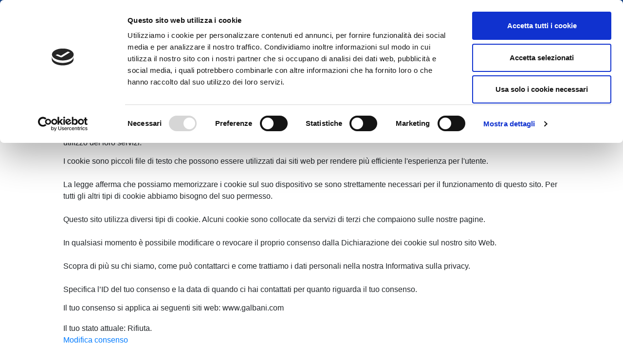

--- FILE ---
content_type: text/html; charset=UTF-8
request_url: https://www.galbani.com/cookies.php
body_size: 10357
content:
<!DOCTYPE html>
<html>
	<head>
		<script id="Cookiebot" src="https://consent.cookiebot.com/uc.js" data-cbid="cb8d7098-28d5-4e3d-bd51-2ae9e92f2538" data-blockingmode="auto" type="text/javascript"></script>
		<meta charset="utf-8">
	    <meta name="viewport" content="width=device-width, initial-scale=1, shrink-to-fit=no">
	    <meta name="description" content="">
	    <meta name="author" content="">

	    <title>Galbani | Cookies</title>
	    <link rel="shortcut icon" href="favicon.ico" type="image/x-icon">
	    <!-- Bootstrap core CSS -->
	    <link href="css/bootstrap.css" rel="stylesheet">
	    <!-- Custom styles for this site-->
    	<link href="css/style.css" rel="stylesheet">
    	<link href="css/font-awesome.min.css" rel="stylesheet">

		<link rel="stylesheet" href="https://use.typekit.net/tgg0cyi.css" type="text/css">

	</head>

	<!-- Navigation -->
	<nav class="navbar fixed-top navbar-expand-lg navbar-dark fixed-top galban_header_bg">
		<div class="container-fluid">
			<a class="navbar-brand galban_header_logo" href="index.php">
				<img src="images/logo.png" alt="logo">
			</a>
			<div class="galbani_mobile_country_menu">
				<a class="galbani_choose_menu" href="javascript:void();" aria-haspopup="true" aria-expanded="false">choose your Country</a>
			</div>
			<button class="navbar-toggler navbar-toggler-right" type="button" data-toggle="collapse" data-target="#navbarResponsive" aria-controls="navbarResponsive" aria-expanded="false" aria-label="Toggle navigation">
				<span class="navbar-toggler-icon"></span>
			</button>
			<div class="collapse navbar-collapse galban_navabar_menu" id="navbarResponsive">
				<ul class="navbar-nav">
					<li class="nav-item">
						<a class="nav-link" href="heritage.php">HERITAGE</a>
					</li>
					<li class="nav-item">
						<a class="nav-link" href="values.php">VALUES</a>
					</li>
					<li class="nav-item">
						<a class="nav-link" href="products.php">PRODUCTS</a>
					</li>
					<li class="nav-item">
						<a class="nav-link" href="video.php">ADV CAMPAIGN</a>
					</li>
				</ul>
			</div>
			<div class="galbani_country_menu">
				<p class="galbani_choose_cuntry">
					<a class="galbani_choose_menu" href="javascript:void(0);" aria-haspopup="true" aria-expanded="false"><span>choose your</span>Country</a>
				</p>
			</div>
		</div>
	</nav>

	<body>
<section class="galban_video_main galban_allabout_product">
	<div class="container">
		<div class="row">
            <p><b><BR><BR><BR>Cookie Policy<BR><BR><BR></b></p>
<script id="CookieDeclaration" src="https://consent.cookiebot.com/cb8d7098-28d5-4e3d-bd51-2ae9e92f2538/cd.js" type="text/javascript" async></script>
		</div>
	</div>
</section>

		<footer class="galban_footer">
			<section id="galban_choose_yourcountry" class="py-5 galban_choose_country" style="display:none;">	
		    	<div class="container">
		      		<h2>choose your country site:</h2>
		      		<div class="galban_all_country">
			       		<div class="galban_country_europe">
			       			<h4>EUROPE</h4>
				        	<ul class="galban_euro_left">
				        		<li><a href="http://www.galbani.at/" target="_blank">AUSTRIA</a></li>
				        		<li class="galban_country_drop">
				        			<a class="inner_drop_country collapsed" data-toggle="collapse" href="#belg" role="button" aria-expanded="false" aria-controls="collapseExample" target="_blank">BELGIUM</a>
				        			<div class="card collapse" id="belg">
				        				<!--
						                <a class="" href="http://www.ilgustoitaliano.be/fr" target="_blank"><i class="fa fa-minus" aria-hidden="true"></i> FRANçAIS</a>
						                <a class="" href="http://www.ilgustoitaliano.be/nl" target="_blank"><i class="fa fa-minus" aria-hidden="true"></i> NEDERLAND</a>-->
						                <a class="" href="https://www.galbani.be/fr/" target="_blank"><i class="fa fa-minus" aria-hidden="true"></i> FRANçAIS</a>
						                <a class="" href="https://www.galbani.be/nl/" target="_blank"><i class="fa fa-minus" aria-hidden="true"></i> NEDERLAND</a>

				              		</div>
				        		</li>
					        	<li><a href="https://galbani.hr/" target="_blank">CROATIA</a></li> 
					        	<li><a href="https://www.galbani.cz/" target="_blank">CZECH REPUBLIC</a></li>
					        	<li><a href="https://galbani.dk/" target="_blank">DENMARK</a></li>
					        	<li><a href="https://www.galbani.fr/" target="_blank">FRANCE</a></li>
					        	
				        	</ul>
				        	<ul class="galban_euro_middle">
				        		<li><a href="https://www.galbani.de/" target="_blank">GERMANY</a></li>
				        		<li><a href="http://www.galbani.hu/" target="_blank">HUNGARY</a></li>
					        	<li><a href="https://www.galbani.it/" target="_blank">ITALY</a></li>
					        	<!--<li><a href="http://www.ilgustoitaliano.nl/" target="_blank">NETHERLANDS</a></li>-->
					        	<li><a href="https://www.galbani.be/nl/" target="_blank">NETHERLANDS</a></li>
					        	<li><a href="https://galbani.no/" target="_blank">NORWAY</a></li>
					        	<!--<li><a href="https://www.ilgustoitaliano.pl/" target="_blank">POLAND</a></li>-->
					        	<li><a href="https://www.galbani.pl/" target="_blank">POLAND</a></li>

				        	</ul>
				        	<ul class="galban_euro_right">
					        	<!--<li><a href="https://galbani.pt/site/" target="_blank">PORTUGAL</a></li>-->
					        	<li><a href="https://galbani.pt/" target="_blank">PORTUGAL</a></li> 
					        	<!--<li><a href="http://www.galbani.com.ro/Povestea-noastr%C4%83" target="_blank">ROMANIA</a></li>-->
					        	<li><a href="https://www.galbani.ro/" target="_blank">ROMANIA</a></li>				        		
				        		<!--<li><a href="https://modernamammas.se/" target="_blank">SCANDINAVIAN COUNTRIES</a></li>-->
					        	<li><a href="https://www.galbani.sk/" target="_blank">SLOVAKIA</a></li>
					        	<li><a href="https://galbani.es/" target="_blank">SPAIN</a></li>
					        	<li><a href="https://www.galbani.se/se/" target="_blank">SWEDEN</a></li>
					        	<li class="galban_country_drop">
					        		<a class="inner_drop_country collapsed" data-toggle="collapse" href="#switz" role="button" aria-expanded="false" aria-controls="collapseExample" target="_blank">SWITZERLAND </a>
					        		<div  class="card collapse" id="switz">
						                <a class="" href="https://www.galbani.ch/it/" target="_blank"><i class="fa fa-minus" aria-hidden="true"></i> ITALIANO</a>
						                <a class="" href="https://www.galbani.ch/fr/" target="_blank"><i class="fa fa-minus" aria-hidden="true"></i> FRANçAIS</a>
						                <a class="" href="https://www.galbani.ch/de/" target="_blank"><i class="fa fa-minus" aria-hidden="true"></i> DEUTSCH</a>
					              </div>
					        	</li>
				        		<li><a href="http://www.galbani.co.uk/" target="_blank">UNITED KINGDOM</a></li>
				        	</ul>
				    	</div> 
				    	<div class="galban_other_country">
				    		<ul class="galban_country_america galban_other_city">
				       			<h4>Americas</h4>
					        	<li><a href="http://galbanicheese.com/" target="_blank">USA</a></li>
					        	<li><a href="http://www.galbani.ca/" target="_blank">CANADA</a></li> 
					        	<!--<li><a href="http://www.galbani.com.br/index.php" target="_blank">BRASIL</a></li>-->
					        	<li><a href="https://galbani.com.br/" target="_blank">BRASIL</a></li>
				    		</ul> 
				    		<ul class="galban_country_asia galban_other_city">
				    			<h4 class="galban_asia_pecific_h4">ASIA PACIFIC</h4>
					        	<li><a href="https://www.galbanicheese.com.au/" target="_blank">Australia</a></li>
					        	<li><a href="https://www.lactalis-international.com/contact" target="_blank">China</a></li>
					        	<li><a href="http://www.galbani.ru/" target="_blank">Russia</a></li> 
					        	<li><a href="http://www.lactalis-international.com/fr/filiales-bureaux/lactalis-japon.html" target="_blank">japan</a></li>
				    		</ul>
					    	<ul class="galban_country_professional galban_other_city">
					       		<h4>GALBANI PROFESSIONALE</h4>
					        	<li><a href="https://shop.galbaniprofessionale.it" target="_blank">ITALy</a></li>
					        	<li><a href="https://galbani-professionale.fr/" target="_blank">FRANCe</a></li> 
					        	<li><a href="http://www.lactalisculinary.com/" target="_blank">USA</a></li>
						    </ul>
				    	</div>
					</div><!-- galban_all_country_end -->
			    </div><!-- /container -->
		  	</section>
			<section class="galban_footer_menu">
		  		<div class="container">
		  			<div class="galban_footer_logo">
		  				<img src="images/footer-logo.png" alt="footer-logo">
		  				<p>Il gusto della<br/>dolce vita.</p>
		  			</div>
		  			<div class="galban_footer_menu_content">
		  				<ul style="vertical-align: top;">
		  					<li><a href="heritage.php">Heritage</a></li>
		  					<li><a href="values.php">Values</a></li>
		  					<li><a href="products.php">products</a></li>
		  				</ul>
		  				<ul>
		  					<li><a href="mailto:ext.comm@it.lactalis.com" target="_blank">Contact us</a></li>
		  					<li><a href="http://www.gruppolactalisitalia.com/privacy-policy/" target="_blank">Privacy</a>
		  						<a href="cookies.php">Cookie Policy</a></li>
		  					<li><a href="http://www.gruppolactalisitalia.com/note-legali/" target="_blank">legal notes</a></li>
		  				</ul>
		  				<div class="galban_footer_copyright">
		  					<p style="font-size: 13px;">* Italy’s N°1 brand in packed cheese sales, source: “IRI, Year Ending April 2021”</p>
		  					<p>© 2021 Galbani - All rights reserved</p>
		  				</div>
		  			</div> 
		  		</div>
		  	</section>
		</footer>

		<!-- Bootstrap core JavaScript -->
	    <script src="js/jquery.min.js"></script>
	    <script src="js/bootstrap.bundle.min.js"></script>
	    <script src="js/script.js"></script>
	<!-- modal js links -->
    <script src="modal/jquery.modal.js"></script> 
<!-- Global site tag (gtag.js) - Google Analytics -->
<script async src="https://www.googletagmanager.com/gtag/js?id=UA-142834794-1"></script>
<script>
  window.dataLayer = window.dataLayer || [];
  function gtag(){dataLayer.push(arguments);}
  gtag('js', new Date());

  gtag('config', 'UA-142834794-1', { 'anonymize_ip': true });
</script>	
	  
	</body>
</html>

--- FILE ---
content_type: text/css
request_url: https://www.galbani.com/css/style.css
body_size: 50556
content:
@import url("https://p.typekit.net/p.css?s=1&k=tgg0cyi&ht=tk&f=139.140.169.170.173.174.175.176.5474.5475.25136.25137&a=7952705&app=typekit&e=css");

@font-face {
font-family:"proxima-nova";
src:url("https://use.typekit.net/af/98e3f6/000000000000000077359562/30/l?primer=7cdcb44be4a7db8877ffa5c0007b8dd865b3bbc383831fe2ea177f62257a9191&fvd=n7&v=3") format("woff2"),url("https://use.typekit.net/af/98e3f6/000000000000000077359562/30/d?primer=7cdcb44be4a7db8877ffa5c0007b8dd865b3bbc383831fe2ea177f62257a9191&fvd=n7&v=3") format("woff"),url("https://use.typekit.net/af/98e3f6/000000000000000077359562/30/a?primer=7cdcb44be4a7db8877ffa5c0007b8dd865b3bbc383831fe2ea177f62257a9191&fvd=n7&v=3") format("opentype");
font-display:auto;font-style:normal;font-weight:700;
}

@font-face {
font-family:"proxima-nova";
src:url("https://use.typekit.net/af/624cab/000000000000000077359558/30/l?primer=7cdcb44be4a7db8877ffa5c0007b8dd865b3bbc383831fe2ea177f62257a9191&fvd=i7&v=3") format("woff2"),url("https://use.typekit.net/af/624cab/000000000000000077359558/30/d?primer=7cdcb44be4a7db8877ffa5c0007b8dd865b3bbc383831fe2ea177f62257a9191&fvd=i7&v=3") format("woff"),url("https://use.typekit.net/af/624cab/000000000000000077359558/30/a?primer=7cdcb44be4a7db8877ffa5c0007b8dd865b3bbc383831fe2ea177f62257a9191&fvd=i7&v=3") format("opentype");
font-display:auto;font-style:italic;font-weight:700;
}

@font-face {
font-family:"proxima-nova";
src:url("https://use.typekit.net/af/199a3f/00000000000000007735955e/30/l?primer=7cdcb44be4a7db8877ffa5c0007b8dd865b3bbc383831fe2ea177f62257a9191&fvd=n8&v=3") format("woff2"),url("https://use.typekit.net/af/199a3f/00000000000000007735955e/30/d?primer=7cdcb44be4a7db8877ffa5c0007b8dd865b3bbc383831fe2ea177f62257a9191&fvd=n8&v=3") format("woff"),url("https://use.typekit.net/af/199a3f/00000000000000007735955e/30/a?primer=7cdcb44be4a7db8877ffa5c0007b8dd865b3bbc383831fe2ea177f62257a9191&fvd=n8&v=3") format("opentype");
font-display:auto;font-style:normal;font-weight:800;
}

@font-face {
font-family:"proxima-nova";
src:url("https://use.typekit.net/af/00841f/000000000000000077359564/30/l?primer=7cdcb44be4a7db8877ffa5c0007b8dd865b3bbc383831fe2ea177f62257a9191&fvd=i8&v=3") format("woff2"),url("https://use.typekit.net/af/00841f/000000000000000077359564/30/d?primer=7cdcb44be4a7db8877ffa5c0007b8dd865b3bbc383831fe2ea177f62257a9191&fvd=i8&v=3") format("woff"),url("https://use.typekit.net/af/00841f/000000000000000077359564/30/a?primer=7cdcb44be4a7db8877ffa5c0007b8dd865b3bbc383831fe2ea177f62257a9191&fvd=i8&v=3") format("opentype");
font-display:auto;font-style:italic;font-weight:800;
}

@font-face {
font-family:"proxima-nova";
src:url("https://use.typekit.net/af/e4b1a9/000000000000000077359571/30/l?primer=7cdcb44be4a7db8877ffa5c0007b8dd865b3bbc383831fe2ea177f62257a9191&fvd=n6&v=3") format("woff2"),url("https://use.typekit.net/af/e4b1a9/000000000000000077359571/30/d?primer=7cdcb44be4a7db8877ffa5c0007b8dd865b3bbc383831fe2ea177f62257a9191&fvd=n6&v=3") format("woff"),url("https://use.typekit.net/af/e4b1a9/000000000000000077359571/30/a?primer=7cdcb44be4a7db8877ffa5c0007b8dd865b3bbc383831fe2ea177f62257a9191&fvd=n6&v=3") format("opentype");
font-display:auto;font-style:normal;font-weight:600;
}

@font-face {
font-family:"proxima-nova";
src:url("https://use.typekit.net/af/eb4c83/000000000000000077359574/30/l?primer=7cdcb44be4a7db8877ffa5c0007b8dd865b3bbc383831fe2ea177f62257a9191&fvd=i6&v=3") format("woff2"),url("https://use.typekit.net/af/eb4c83/000000000000000077359574/30/d?primer=7cdcb44be4a7db8877ffa5c0007b8dd865b3bbc383831fe2ea177f62257a9191&fvd=i6&v=3") format("woff"),url("https://use.typekit.net/af/eb4c83/000000000000000077359574/30/a?primer=7cdcb44be4a7db8877ffa5c0007b8dd865b3bbc383831fe2ea177f62257a9191&fvd=i6&v=3") format("opentype");
font-display:auto;font-style:italic;font-weight:600;
}

@font-face {
font-family:"proxima-nova";
src:url("https://use.typekit.net/af/d45b9a/000000000000000077359577/30/l?primer=7cdcb44be4a7db8877ffa5c0007b8dd865b3bbc383831fe2ea177f62257a9191&fvd=n4&v=3") format("woff2"),url("https://use.typekit.net/af/d45b9a/000000000000000077359577/30/d?primer=7cdcb44be4a7db8877ffa5c0007b8dd865b3bbc383831fe2ea177f62257a9191&fvd=n4&v=3") format("woff"),url("https://use.typekit.net/af/d45b9a/000000000000000077359577/30/a?primer=7cdcb44be4a7db8877ffa5c0007b8dd865b3bbc383831fe2ea177f62257a9191&fvd=n4&v=3") format("opentype");
font-display:auto;font-style:normal;font-weight:400;
}

@font-face {
font-family:"proxima-nova";
src:url("https://use.typekit.net/af/6cc429/00000000000000007735957a/30/l?primer=7cdcb44be4a7db8877ffa5c0007b8dd865b3bbc383831fe2ea177f62257a9191&fvd=i4&v=3") format("woff2"),url("https://use.typekit.net/af/6cc429/00000000000000007735957a/30/d?primer=7cdcb44be4a7db8877ffa5c0007b8dd865b3bbc383831fe2ea177f62257a9191&fvd=i4&v=3") format("woff"),url("https://use.typekit.net/af/6cc429/00000000000000007735957a/30/a?primer=7cdcb44be4a7db8877ffa5c0007b8dd865b3bbc383831fe2ea177f62257a9191&fvd=i4&v=3") format("opentype");
font-display:auto;font-style:italic;font-weight:400;
}

@font-face {
font-family:"proxima-nova";
src:url("https://use.typekit.net/af/56b0cd/00000000000000007735957d/30/l?primer=7cdcb44be4a7db8877ffa5c0007b8dd865b3bbc383831fe2ea177f62257a9191&fvd=n3&v=3") format("woff2"),url("https://use.typekit.net/af/56b0cd/00000000000000007735957d/30/d?primer=7cdcb44be4a7db8877ffa5c0007b8dd865b3bbc383831fe2ea177f62257a9191&fvd=n3&v=3") format("woff"),url("https://use.typekit.net/af/56b0cd/00000000000000007735957d/30/a?primer=7cdcb44be4a7db8877ffa5c0007b8dd865b3bbc383831fe2ea177f62257a9191&fvd=n3&v=3") format("opentype");
font-display:auto;font-style:normal;font-weight:300;
}

@font-face {
font-family:"proxima-nova";
src:url("https://use.typekit.net/af/fcae55/000000000000000077359580/30/l?primer=7cdcb44be4a7db8877ffa5c0007b8dd865b3bbc383831fe2ea177f62257a9191&fvd=i3&v=3") format("woff2"),url("https://use.typekit.net/af/fcae55/000000000000000077359580/30/d?primer=7cdcb44be4a7db8877ffa5c0007b8dd865b3bbc383831fe2ea177f62257a9191&fvd=i3&v=3") format("woff"),url("https://use.typekit.net/af/fcae55/000000000000000077359580/30/a?primer=7cdcb44be4a7db8877ffa5c0007b8dd865b3bbc383831fe2ea177f62257a9191&fvd=i3&v=3") format("opentype");
font-display:auto;font-style:italic;font-weight:300;
}

@font-face {
font-family:"proxima-nova";
src:url("https://use.typekit.net/af/0758f3/000000000000000077359583/30/l?primer=7cdcb44be4a7db8877ffa5c0007b8dd865b3bbc383831fe2ea177f62257a9191&fvd=n5&v=3") format("woff2"),url("https://use.typekit.net/af/0758f3/000000000000000077359583/30/d?primer=7cdcb44be4a7db8877ffa5c0007b8dd865b3bbc383831fe2ea177f62257a9191&fvd=n5&v=3") format("woff"),url("https://use.typekit.net/af/0758f3/000000000000000077359583/30/a?primer=7cdcb44be4a7db8877ffa5c0007b8dd865b3bbc383831fe2ea177f62257a9191&fvd=n5&v=3") format("opentype");
font-display:auto;font-style:normal;font-weight:500;
}

@font-face {
font-family:"proxima-nova";
src:url("https://use.typekit.net/af/69ecb3/000000000000000077359585/30/l?primer=7cdcb44be4a7db8877ffa5c0007b8dd865b3bbc383831fe2ea177f62257a9191&fvd=i5&v=3") format("woff2"),url("https://use.typekit.net/af/69ecb3/000000000000000077359585/30/d?primer=7cdcb44be4a7db8877ffa5c0007b8dd865b3bbc383831fe2ea177f62257a9191&fvd=i5&v=3") format("woff"),url("https://use.typekit.net/af/69ecb3/000000000000000077359585/30/a?primer=7cdcb44be4a7db8877ffa5c0007b8dd865b3bbc383831fe2ea177f62257a9191&fvd=i5&v=3") format("opentype");
font-display:auto;font-style:italic;font-weight:500;
}
@font-face {
    font-family: JohnHancockCP;
    src: url('../fonts/JohnHancockCP.otf') format('opentype');
}
@font-face {
    font-family: Yellowtail-Regular;
    src: url('../fonts/Yellowtail-Regular.ttf') format('truetype');
}
body {
    padding-top: 54px;
}
@media (min-width: 992px) {
    body {
        padding-top: 56px;
    }
}

/*---- menu css start ---*/
.galban_header_bg{background-color: #164487;padding: 0px;}
.galban_header_bg.header_sticky{transition: 0.6s linear;}
.galban_header_bg.header_sticky .galban_header_logo img{
    height:102px;
    width:101px;
}
.galban_header_bg.header_sticky .galban_navabar_menu {
    margin-left: 180px;
    height: 70px;
}
.galban_header_bg.header_sticky .galbani_country_menu {
    height: 70px;
    padding: 15px 20px;
}
.galban_header_bg .container-fluid{padding-right: 0px;padding-left:0px;}
.galban_header_logo{
    position: absolute;
    top: -5px;
    left: 45px;
}
.galban_navabar_menu{
	margin-left: 250px;
	height: 100px;
}
.galban_navabar_menu .navbar-nav .nav-link {
    color: #fff;
    font-size: 16px;
    line-height: 21px;
    text-transform: uppercase;
    font-family: "proxima-nova",sans-serif;
    font-weight: 600;
    letter-spacing: 1px;
}
.galban_navabar_menu .dropdown-toggle::after{display:none;}
.galban_navabar_menu .navbar-nav .nav-item{padding:0px 23px;}
.galban_navabar_menu .navbar-nav .nav-item .dropdown-menu{
	background-color: #053b66;
	min-width: auto;
	margin: 0.7rem 8px 0;
}
.galban_navabar_menu .navbar-nav .nav-item .dropdown-menu:before {
    content: '';
    position: absolute;
    height: 10px;
    top: -10px;
    right: 0;
    left: 0;
}
.galban_navabar_menu .navbar-nav .nav-item .dropdown-menu:after {
    content: '';
    display: block;
    width: 0;
    height: 0;
    border: inset 15px;
    border-color: transparent transparent #053b66 transparent;
    border-top-style: solid;
    position: absolute;
    top: -28px;
    right: 0;
    z-index: 0;
    left: 0;
    margin: 0 auto;
}
.galban_navabar_menu .navbar-nav .nav-item .dropdown-menu a{
	color:#3e76af;
	font-size: 16px;
	font-weight: 600;
}
.galban_navabar_menu .navbar-nav .nav-item .dropdown-item:hover,.galban_navabar_menu .navbar-nav .nav-item .dropdown-item:focus {
    color: #fff;
    text-decoration: none;
    background-color: transparent;
}
.galbani_country_menu{
    height: 100px;
    padding: 33px 20px;
    text-align: center;
}
.galbani_country_menu .galbani_choose_menu{
    font-size: 14px;
    text-transform: uppercase;
    color: #fff;
    line-height: 18px;
}
.galbani_country_menu p{
	margin-bottom: 0px;
	padding-left: 20px;
	border-left: 1px solid #fff;
    font-family: "proxima-nova",sans-serif;
    font-weight: 600;
}
.galbani_country_menu .galbani_choose_menu span{
	display:block;
	width: 100%;
}
.galbani_country_menu .galbani_choose_menu:hover{text-decoration: none;}
.galbani_mobile_country_menu{display: none;}
/*--- header css end ---*/

/*--- choose country section css start ---*/
.galban_choose_country{
    text-transform: uppercase;
    background-color: #F7F7F7;
    float: left;
    width: 100%;
}
.galban_choose_country h2,.galban_choose_country h4,.galban_choose_country ul li a{color: #164487;}
.galban_choose_country h2{
    font-size: 35px;
    text-align: center;
    letter-spacing: 1px;
    font-family: "proxima-nova",sans-serif;
    font-weight: 700;
    line-height: 60px;
    margin-bottom: 0px;
}
.galban_country_europe h4{
    font-size: 18px;
    line-height: 22px;
}
.galban_choose_country h4{
     font-size: 18px;
    line-height: 22px;
    padding-bottom: 25px;
    font-family: "proxima-nova",sans-serif;
    margin-bottom: 0px;
    font-weight: 600;
}
.galban_choose_country ul li a{
    font-size: 16px;
    line-height: 20px;
    font-weight: 400;
    font-family: "proxima-nova",sans-serif;
    letter-spacing: 1px;
}
.galban_choose_country ul li a:hover{text-decoration: none;}
.galban_choose_country ul{list-style: none;padding-left:0px;}
.galban_all_country{width:100%;float:left;margin-bottom: 50px; margin-top: 50px;}
.galban_country_europe{
    width: 100%;
    text-align: center;
}
.galban_country_europe ul{
	display: inline-block;
	width: 33%;
	vertical-align: top;
}
.galban_country_america{
    width: 20%;
    float: left;
}
.galban_country_america .galban_asia_pecific_h4{ margin-top: 40px;}
.galban_country_drop .card{border:0px solid #fff;  background-color: transparent;}
.galban_country_drop .card:hover,.galban_country_drop .card:focus {
    color: #164487;
    text-decoration: none;
}
.galban_country_drop .card a{padding-left:40%;text-align: left;}
.galban_country_drop .card a .fa{font-size:12px; color: #164487;}
.galban_country_drop .inner_drop_country:after{
    content: "\f078";
    font: normal normal normal 12px/1 FontAwesome;
    padding-left: 10px;
}
.galban_country_drop .inner_drop_country.collapsed:after{
    content: "\f054";
    font: normal normal normal 12px/1 FontAwesome;
    padding-left: 10px;
}
.galban_other_country{
    text-align: center;
    width: 100%;
    padding-top: 25px;
    float: left;
}
.galban_other_country ul{
	vertical-align: top;
	display: inline-block;
    width: 33%;
}
/*--- choose country section css end ---*/

/*--- home page css start ---*/
/*--- slider section ---*/
#galban_home_slider .carousel-item {
	height: 770px;
	min-height: 770px;
}
#galban_home_slider .carousel-item h3 {
	font-size: 60px;
	color: #164487;
	text-align: left;
	padding-bottom: 25px;
	margin-bottom: 0px;
    line-height: 60px;
    font-weight: 500;
    font-family: 'JohnHancockCP', sans-serif;
}
#galban_home_slider .carousel-item p {
	font-size: 18px;
    line-height: 22px;
    color: #164487;
    text-align: left;
    margin-bottom: 0px;
    font-weight: 600;
    font-family: "proxima-nova",sans-serif;
}
#galban_home_slider .carousel-item p span{
    font-style: italic;
    font-weight: 700;
}
#galban_home_slider .carousel-item h4 {
	font-size: 13px;
    margin-bottom: 0px;
    line-height: 30px;
    padding-right: 27px;
    padding-top: 10px;
}
#galban_home_slider .carousel_second .slider_more_about p{
	font-size: 16px;
    color: #164487;
    text-align: left;
    font-weight: 500;
    font-family: "proxima-nova",sans-serif;
}
#galban_home_slider .slider_more_about p span{
    font-style: italic;
    font-weight: 600;
}
#galban_home_slider .carousel_first{
    /*background-image: url('../images/home/slider1.png');*/
    background-image: url('../images/home/slider1.jpg');
    height: 700px;
    min-height: 700px;
    background-repeat: no-repeat;
    background-position: center center;
    -webkit-background-size: cover;
    -moz-background-size: cover;
    -o-background-size: cover;
    background-size: cover;
}
#galban_home_slider .carousel_second{
    background-image: url('../images/home/slider-bg.png');
    height: 700px;
    min-height: 700px;
    background-repeat: no-repeat;
    background-position: center center;
    -webkit-background-size: cover;
    -moz-background-size: cover;
    -o-background-size: cover;
    background-size: cover;
}
#galban_home_slider .carousel-item .carousel-caption{
    top: 10%;
}
#galban_home_slider .carousel-item.carousel_first h3{
	font-size: 60px;
	line-height: 60px;
    color: #fff;
    text-align: left;
    padding-bottom: 25px;
    margin-bottom: 0px;
    font-weight: 500;
    font-family: 'JohnHancockCP', sans-serif;
}
#galban_home_slider .carousel-item.carousel_first p{
	font-size:18px;
	line-height: 22px;
	color: #fff;
    text-align: left;
    margin-bottom: 0px;
    font-weight: 600;
    font-family: "proxima-nova",sans-serif;
}
#galban_home_slider .slider_more_about{
    display: flex;
	position: relative;
	padding-top: 25px;
}
#galban_home_slider .carousel_first .slider_more_about p{
	font-size: 16px;
    color: #fff;
    text-align: left;
    font-weight: 500;
    font-family: "proxima-nova",sans-serif;
}
#galban_home_slider .carousel-item.carousel_first h4 a{
	color: #fff;
    border: 2px solid #fff;
    border-radius: 4px;
    padding: 10px 25px;
    font-weight: 700;
    font-family: "proxima-nova",sans-serif;
}
#galban_home_slider .carousel-item h4{
	font-size: 13px;
    margin-bottom: 0px;
    line-height: 30px;
    padding-right: 27px;
    padding-top: 10px;
}
#galban_home_slider .carousel-item h4 a{    
	color: #164487;
    border: 2px solid #164487;
    border-radius: 4px;
    padding: 10px 25px;
    font-weight: 700;
    font-family: "proxima-nova",sans-serif;
}
#galban_home_slider .carousel-item h4 a:hover{text-decoration: none;}
#galban_home_slider .carousel-control-next-icon {
    background-image: url('../images/icon/right-arrow.png');
    background-repeat: no-repeat;
    height: 64px;
    width:33px;
}
#galban_home_slider .carousel-control-prev-icon {
    background-image: url('../images/icon/left-arrow.png');
    background-repeat: no-repeat;
    height: 64px;
    width:33px;
} 
#galban_home_slider .carousel-control-next,#galban_home_slider .carousel-control-prev {
    width: 40px;
    opacity: 1;
}
#galban_home_slider .carousel-control-prev {left: 3%;}
#galban_home_slider .carousel-control-next {right: 3%;}
#galban_home_slider .carousel-indicators .active {background-color: #0a5590;}
#galban_home_slider .carousel-indicators li {
    width: 15px;
    height: 15px;
    background-color: #AFAFAF;
    border-radius: 30px;
}
#galban_home_slider .carousel_first .galban_slide_descptn {
    padding-left: 180px;
    padding-top: 137px;
}
.galban_slide_descptn{padding-top: 60px;}
#galban_home_slider .carousel-item.carousel_third .carousel-caption{
    /*left: 8%; */
}
#galban_home_slider .carousel-item.carousel_third .galban_slider_left{
    top: 15%;
    left: -8%;
}
#galban_home_slider .carousel-item.carousel_third .galban_slider_left .img-fluid{
        max-width: 110%;
}
/*--- other section css start ---*/

.gulban_home_desc_left h2{
    font-size: 40px;
    line-height: 40px;
    margin-bottom: 0px;
    font-family: 'JohnHancockCP', sans-serif;
    font-weight: 500;
    color: #164487;
}
.gulban_home_desc_left h2:after{
    content: ' ';
    clear: both;
    width: 90px;
    display: block;
    margin: 20px 0px 30px;
    border-bottom: 3px solid #164487;
}
.gulban_home_desc_left p{
    font-size: 16px;
    line-height: 20px;
    color: #164487;
    font-family: "proxima-nova",sans-serif;
    font-weight: 500;
    margin-bottom: 0px;
    padding-bottom: 15px; 
}
.gulban_home_desc_left p:last-child{
    padding-bottom: 0px;
}
.galban_home_moments .gulban_home_img_right img{
    width: 100%;
    height: 465px;
}
.galban_home_moments{
    overflow: hidden;
}
.galban_hm_img.galban_momntimg{
    right: 0;
    left: inherit;
}
.gulban_home_desc_left{
    padding: 50px 50px 50px 100px;
}
/*--- home page css start ---*/


/*--- heritage page css start ---*/
.galban_heritage_detail {
    background-image: url(../images/heritage/heritage-bg.png);
    background-repeat: no-repeat;
    height: 100%;
    text-align: center;
    background-size: cover;
    padding: 100px 0px;
}
.galban_heritage_detail .heritage_image{margin: 0 auto; padding-bottom: 30px;}
.galban_heritage_detail p{
	font-size: 18px;
    line-height: 22px;
    color: #fff;
    margin-bottom: 0px;
    font-family: "proxima-nova",sans-serif;
    font-weight: 600;
}
.galban_heritage_detail p:last-child{
	padding-top: 50px;
	line-height: 24px;
}
.galban_all_about{
	background-color: #F7F7F7;
	padding: 90px 0px;
}
.galban_heritage_allabout .heritage_row{
	position: relative;
    padding-bottom: 80px;
}
.galban_heritage_descleft {
    background: #fff;
}
.galban_col_60 {
    -ms-flex: 0 0 58%;
    flex: 0 0 53%;
    max-width: 55%;
    position: relative;
    width: 100%;
    min-height: 1px;
    padding-right: 15px;
    padding-left: 25px;
}
.galban_heritage_descleft_inner {
    padding: 40px 75px 40px 20px;
}
.galban_heritage_descleft_inner h2 {
    font-size: 40px;
    line-height: 60px;
    margin-bottom: 0px;
    font-family: 'JohnHancockCP', sans-serif;
    font-weight: 500;
}
.galban_heritage_descleft_inner h2:after{
    content: ' ';
    clear: both;
    width: 90px;
    display: block;
    margin: 0px 0px 30px;
    border-bottom: 3px solid #164487;
}
.galban_heritage_allabout p, .galban_heritage_allabout h2 {
    color: #164487;
}
.galban_heritage_descleft_inner p {
    font-size: 16px;
    line-height: 22px;
    margin-bottom: 0px;
    font-family: "proxima-nova",sans-serif;
    font-weight: 600;
    padding-bottom: 15px;
}
.galban_heritage_descleft_inner img {
	margin: 10px 0px 30px;
	display: block;
    text-align: left;
}
.galban_heritage_imgright {
    position: absolute;
    right: 10%;
    padding: 2%;
    top: -12%;
    bottom: 0;
    vertical-align: middle;
    display: inline-flex;
    align-items: center;
}
.galban_heritage_descright {
    background: #fff;
    margin-left: auto;
}
.galban_heritage_imageleft {
    position: absolute;
    left: 10%;
    padding: 2%;
    top: -12%;
    bottom: 0;
    vertical-align: middle;
    display: inline-flex;
    align-items: center;
    z-index: 99;
}
.galban_heritage_descright_inner {
    padding: 40px 25px 40px 60px;
}
.galban_heritage_descright_inner h2 {
    font-size: 40px;
    line-height: 60px;
    margin-bottom: 0px;
    font-family: 'JohnHancockCP', sans-serif;
    font-weight: 500;   
}
.galban_heritage_descright_inner h2:after{
    content: ' ';
    clear: both;
    width: 90px;
    display: block;
    margin: 0px 0px 30px;
    border-bottom: 3px solid #164487;
}
.galban_heritage_descright_inner p {
    font-size: 16px;
    line-height: 22px;
    margin-bottom: 0px;
    font-family: "proxima-nova",sans-serif;
    font-weight: 600;
    padding-bottom: 15px;
}
.galban_heritage_prime{
	width: 100%;
    margin-bottom: 100px;
}
.galban_heritage_prime img {
    display: block;
    margin: 0 auto;
}
.galban_heritage_prime p {
    margin: 0 auto;
    display: block;
    text-align: center;
    font-size: 25px;
    line-height: 27px;
    font-weight: 500;
    font-family: 'JohnHancockCP', sans-serif;
}
.galban_heritage_prime p{
	margin: 45px 0px;
}
.galban_heritage_prime p:last-child{
	margin: 0px 0px;
}
.heritage_without_img .galban_heritage_descleft_inner{
	padding: 40px 80px 100px 20px;
}
/*--- heritage page css end ---*/


/*--- values page css start ---*/
.galban_values_detail{
	background-image: url(../images/heritage/heritage-bg.png);
    background-repeat: no-repeat;
    height: 100%;
    text-align: center;
    background-size: cover;
    padding: 100px 0px;
}
.galban_values_detail .galban_values_text{
	text-align: center;
	width: 100%;
}
.galban_values_detail h3{
	font-size: 60px;
    line-height: 60px;
    color: #fff;
    font-weight: 500;
    font-family: 'JohnHancockCP', sans-serif;
}
.galban_values_detail p{
	line-height: 22px;
    font-size: 18px;
    color: #fff;
    font-family: "proxima-nova",sans-serif;
    text-transform: uppercase;
    font-weight: 600;
    padding-top: 15px;
}
.galban_all_about .values_row {
    position: relative;
    padding-bottom: 80px;
}
.galban_values_descleft {
    background: #fff;
}
.galban_values_descright  {
    background: #fff;
    margin-left: auto;
}
.galban_values_descleft_inner {
    padding: 40px 80px 40px 20px;
}
.galban_values_descright_inner {
    padding: 40px 25px 40px 60px;
}
.galban_values_descleft_inner h2{
    font-size: 40px;
    line-height: 60px;
    color: #164487;
    margin-bottom: 0px;
    font-family: 'JohnHancockCP', sans-serif;
    font-weight: 500;
}
.galban_values_descright_inner h2{
    font-size: 40px;
    line-height: 60px;
    color: #164487;
    margin-bottom: 0px;
    font-family: 'JohnHancockCP', sans-serif;
    font-weight: 500;
}
.galban_values_descright_inner h2:after {
    content: ' ';
    clear: both;
    width: 90px;
    display: block;
    margin: 0px 0px 30px;
    border-bottom: 3px solid #164487;
}
.galban_values_descleft_inner h2:after {
    content: ' ';
    clear: both;
    width: 90px;
    display: block;
    margin: 0px 0px 30px;
    border-bottom: 3px solid #164487;
}
.galban_values_descleft_inner h4, .galban_values_descright_inner h4{
    font-size: 16px;
    line-height: 19px;
    margin-bottom: 0px;
    color: #164487;
    text-transform: uppercase;
    padding-bottom: 20px;
    font-weight: 600;
    font-family: "proxima-nova",sans-serif;
}
.galban_values_descleft_inner p, .galban_values_descright_inner p{
    font-size: 16px;
    line-height: 22px;
    margin-bottom: 0px;
    color: #164487;
    padding-bottom: 15px;
    font-family: "proxima-nova",sans-serif;
    font-weight: 600;
}
.galban_values_imgright{
    position: absolute;
    right: 14%;
    padding: 2%;
    top: -12%;
    bottom: 0;
    vertical-align: middle;
    display: inline-flex;
    align-items: center;
}
.galban_values_imgleft {
    position: absolute;
    left: 10%;
    padding: 2%;
    top: -12%;
    bottom: 0;
    vertical-align: middle;
    display: inline-flex;
    align-items: center;
    z-index: 99;
}
/*--- values page css end ---*/


/*--- product page css start ---*/
.galban_mozzarella_product_bg{
    background-image: url(../images/product/mozzarella-bg.png);
    background-repeat: no-repeat;
    text-align: center;
    background-size: cover;
    height: 340px;
    width: 100%;
}
.galban_gorgonzola_product_bg{
    background-image: url(../images/product/gorgonzola-bg.png);
    background-repeat: no-repeat;
    text-align: center;
    background-size: cover;
    height: 340px;
    width: 100%;
}
.galban_mascarpone_product_bg{
    background-image: url(../images/product/mascarpone-bg.png);
    background-repeat: no-repeat;
    text-align: center;
    background-size: cover;
    height: 340px;
    width: 100%;
}
.galban_parmigiano_product_bg{
    background-image: url(../images/product/parmigiano-bg.png);
    background-repeat: no-repeat;
    text-align: center;
    background-size: cover;
    height: 340px;
    width: 100%;
}
.galban_ricotta_product_bg{
    background-image: url(../images/product/ricotta-bg.png);
    background-repeat: no-repeat;
    text-align: center;
    background-size: cover;
    height: 340px;
    width: 100%;
}
.galban_all_product_desc img, .galban_allabout_product img{
    width: 100%;
}
.galban_all_product_desc, .galban_allabout_product{
    padding: 50px 0px;
}
.galban_grey_bg{
    background-color: #F7F7F7;
}
.gulban_product_desc_right h2{
    font-size: 50px;
    line-height: 70px;
    color: #164487;
    margin-bottom: 0px;
    padding-top: 50px;
    font-weight: 500;
    font-family: 'JohnHancockCP', sans-serif;
}
.gulban_product_desc_right h2:after{
    content: ' ';
    clear: both;
    width: 90px;
    display: block;
    margin: 0px 0px 30px;
    border-bottom: 3px solid #164487;
}
.gulban_product_desc_right h4{
    font-size: 16px;
    line-height: 19px;
    margin-bottom: 0px;
    color: #164487;
    padding-bottom: 20px;
    font-family: "proxima-nova",sans-serif;
    font-weight: 800;
    text-transform: uppercase;
}
.gulban_product_desc_right p{
    font-size: 16px;
    line-height: 22px;
    margin-bottom: 0px;
    color: #164487;
    padding-bottom: 15px;
    font-weight: 600;
    font-family: "proxima-nova",sans-serif;
}
.gulban_product_desc_left h4{
    font-size: 16px;
    line-height: 19px;
    margin-bottom: 0px;
    padding-bottom: 20px;
    color: #164487; 
    text-transform: uppercase;
    font-family: "proxima-nova",sans-serif;
    font-weight: 800;
}
.gulban_product_desc_left p{
    font-size: 16px;
    line-height: 22px;
    margin-bottom: 0px;
    padding-bottom: 15px;
    color: #164487; 
    font-family: "proxima-nova",sans-serif;
    font-weight: 600;
}
.gulban_product_desc_left p strong{
    font-weight: 700;
}
.gulban_product_desc_left p.galban_last_p{
    font-size: 35px;
    line-height: 40px;
    margin-bottom: 0px;
    color: #164487; 
    font-weight: 400;
    font-family: Yellowtail-Regular;
    padding-top: 20px;
}
/*--- product page css end ---*/


/*--- video page css start ---*/
.galban_video_details p{
    padding-top: 0px !important;
}
.galban_video_inner{
    padding: 0px 0px 60px 0px;
}
.galban_video_Descrptn{
    padding-top: 50px;
}
.galban_video_Descrptn h4{
    font-size: 18px;
    line-height: 22px;
    margin-bottom: 0px;
    font-family: "proxima-nova",sans-serif;
    font-weight: 800;
    color: #164487; 
    text-transform: uppercase;
    padding-bottom: 15px;
}
.galban_video_Descrptn p{
    font-size: 18px;
    line-height: 24px;
    margin-bottom: 0px;
    font-family: "proxima-nova",sans-serif;
    padding-bottom: 15px;
    color: #164487;
    font-weight: 600; 
}
.galban_video_in{
    position: relative;
  padding-bottom: 56.25%;
  height: 0;
  overflow: hidden;
  max-width: 100%;
}
.galban_video_in iframe,
.galban_video_in object,
.galban_video_in embed {
  position: absolute;
  top: 0;
  left: 0;
  width: 100%;
  height: 100%;
  border: none;
outline: none;
}
/*--- video page css end ---*/



/*---footer css start ---*/
.galban_footer{
    position: relative;
    float: left;
    width: 100%;
}
.galban_footer_menu{
    background-color: #164487;/*#144673;*/
    float: left;
    width: 100%;
    padding-bottom: 30px;
}
.galban_footer_menu .galban_footer_logo{ width: 200px;float: left;}
.galban_footer_menu .galban_footer_logo p{
	font-size: 30px;
    color: #fff;
    text-align: left;
    margin-top: 15px;
    line-height: 30px;
    font-weight: 500;
    font-family: 'JohnHancockCP', sans-serif;
} 
.galban_footer_menu .galban_footer_menu_content{
    width: calc(100% - 200px);
    float: left;
    padding-left: 140px;
    margin-top: 70px;
}
.galban_footer_menu_content ul{
    list-style: none;
    color:#fff;
    padding-left: 0px;
    display: inline-block;
    width: 240px;
}
.galban_footer_menu_content ul li a{
    color: #fff;
    font-size: 16px;
    text-transform: uppercase;
    letter-spacing: 1px;
    margin-bottom: 20px;
    display: block;
    font-family: "proxima-nova",sans-serif;
    font-weight: 600;
    line-height: 40px;
}
.galban_footer_menu_content ul li a:hover{text-decoration: none;}
.galban_footer_copyright{
	margin-top: 70px;
}
.galban_footer_copyright p{ 
	margin-bottom: 0px;
    color: #8DA4C4;
    font-size: 14px;
    line-height: 24px;
    letter-spacing: 1px;
    text-transform: uppercase;
    font-family: "proxima-nova",sans-serif;
    font-weight: 600;
    padding-bottom: 15px;
}
.galban_footer_copyright p:last-child{
    padding-bottom: 0px;
}
/*--- footer css end ---*/


/*--- responsive css start ---*/
@media (max-width: 1500px){
    #galban_home_slider .carousel_first .galban_slide_descptn{
        padding-left: 100px;
    }
    #galban_home_slider .carousel_first{
        background-position: 100% 50%;
    }
}
@media (max-width: 1400px){
    #galban_home_slider .carousel_first{
        background-position: 80% 50%;
    }
}
@media (max-width: 1335px){
    .galban_home_moments .gulban_home_img_right img{
        width: 100%;
        height: 525px;
    }
}
@media (max-width: 1300px){
    #galban_home_slider .carousel_first .galban_slide_descptn {
        padding-left: 40px;
    }
}
@media (max-width: 1235px){
    #galban_home_slider .carousel_second{
        height: 750px;
    }
    #galban_home_slider .carousel_first{
        height: 750px;
    }
}
@media (max-width: 1199px){
    #galban_home_slider .carousel_first .galban_slide_descptn {
        padding-left: 15px;
    }
    #galban_home_slider .carousel_third .galban_slider_left img{
        width: 100%;
    }
    .galban_slider_left img{
        width: 350px;
    }
    #galban_home_slider .carousel-item h3{
        font-size: 46px;
        line-height: 52px;
    }
    #galban_home_slider .carousel-item.carousel_first h3{
        font-size: 46px;
        line-height: 52px;
    }
    .galban_heritage_imageleft{
        left: 8%;
    }
    .galban_values_imgleft{
        left: 8%;
    }
    .galban_values_imgright{
        right: 12%;
    }
    .galban_mozzarella_product_bg{
        height: 310px;
    }
    .galban_gorgonzola_product_bg{
        height: 310px;
    }
    .galban_mascarpone_product_bg{
        height: 310px;
    }
    .galban_parmigiano_product_bg{
        height: 310px;
    }
    .galban_ricotta_product_bg{
        height: 310px;
    }
    .galban_footer_menu .galban_footer_menu_content{
        padding-left: 85px;
    }
}
@media (max-width: 1024px){
	.galban_footer_copyright{
		margin-top: 30px;
	}
    .galban_mozzarella_product_bg{
        height: 260px;
    }
    .galban_gorgonzola_product_bg{
        height: 260px;
    }
    .galban_mascarpone_product_bg{
        height: 260px;
    }
    .galban_parmigiano_product_bg{
        height: 260px;
    }
    .galban_ricotta_product_bg{
        height: 260px;
    }
    #galban_home_slider .carousel-item h3 {
        font-size: 42px;
        line-height: 48px;
    }
}
@media (max-width: 1023px){
    .galban_heritage_imageleft{
        left: 0%;
    }
    .galban_heritage_imgright{
        right: 0%;
    }
     .galban_values_imgright{
        right: 5%;
    }
    .galban_values_imgleft{
        left: 1%;
    }
    #galban_home_slider .slider_more_about{
        display: block;
    }
    #galban_home_slider .carousel-item h4{
        padding-top: 10px;
        text-align: left;
    }
    #galban_home_slider .slider_more_about p{
        padding-top: 20px;
        width: 100%;
    }
    #galban_home_slider .slider_more_about p br{
        display: none;
    }
    .galban_country_europe ul{
        width: 32%;
    }
    .galban_heritage_descleft_inner {
        padding: 40px 70px 40px 20px;
    }
    .heritage_without_img .galban_heritage_descleft_inner {
        padding: 40px 70px 100px 20px;
    }   
    .galban_navabar_menu .navbar-nav .nav-item {
        padding: 0px 18px;
    }
}
@media (max-width: 991px){
    #galban_home_slider .carousel_first .galban_slide_descptn{
        padding-top: 0px;
    }
    #galban_home_slider .carousel_first {
        background-position: 50% 50%;
    }
    .navbar-dark .navbar-toggler.mobile-menu-close .navbar-toggler-icon{
        background-image: url(../images/close-btn.png);
        z-index: 999;
    }
    .galban_header_bg.header_sticky .navbar-toggler {
        height: 75px;
    }
    .galban_header_bg.header_sticky .galban_header_logo{
        top: 19px;
    }
    .galban_navabar_menu .navbar-nav {
        margin-top: 40px;
    }
    .galban_navabar_menu .navbar-nav .nav-item {
        margin-bottom: 20px;
    }
	.galban_footer_menu_content ul{
		width: 200px;
	}
	.galban_footer_menu .galban_footer_menu_content{
		padding-left: 130px;
	}
	.galban_header_logo {
	    position: relative;
	    top: -5px;
	    left: 45px;
	    width: 160px;
  	}
  	.galbani_mobile_country_menu{
		display: block;
		height: auto;
		background-color: transparent;
		padding: 10px 20px;
		text-align: center;
		border: 1px solid #fff;
		border-radius: 30px;
		left: 0;
		right: 0;
		margin: 0 auto;
	}
	.galbani_country_menu {
		display:none;
	}
	.galban_header_logo img{
		height: 168px;
		position: absolute;
		top: -53px;
	}
   .galban_header_bg .navbar-toggler{height: 126px; border: 0px;  margin-right: 35px;}
   .navbar-dark .navbar-toggler-icon {
	    background-image: url('../images/icon/mobile-menu.png');
	    background-repeat: no-repeat;
	    width: 50px;
	    height: 34px;
	}
	.galban_header_bg .navbar-toggler:focus {
	    outline: none;
	}
	.galban_header_bg.header_sticky .galban_navabar_menu {margin-left: auto;}
	.galbani_mobile_country_menu .galbani_choose_menu {
		font-size: 18px;
		line-height: 18px;
		color:#fff;
		text-transform: uppercase;
		letter-spacing: 2px;
	}
  	.galban_navabar_menu{text-align: center;margin-left: auto;height: 100vh !important;}
	.galban_navabar_menu.show {
		margin-left: auto;
		height: 100vh;
		text-align: center;
	}
	.galban_country_europe {
		width: 100%;
		float: left;
	}
	.galban_country_america {
		width: 50%;
		float: left;
	}
    .galban_col_60, .galban_col_40 {
        max-width: 100%;
        flex: 0 0 100%;
        -ms-flex: 0 0 100%;
        padding-right: 15px;
        padding-left: 15px;
    }
    .galban_heritage_descleft_inner, .galban_heritage_descright_inner {
        padding: 45px 35px 100px 35px;
    }
    .galban_heritage_imgright {
        position: relative;
        right: unset;
        top: unset;
        bottom: unset;
        padding: 0;
        display: block;
        margin-top: -65px;
        margin-left: auto;
        margin-right: auto;
        text-align: center;
    }
    .galban_heritage_imageleft {
        position: relative;
        padding: 0 15px;
        top: unset;
        bottom: unset;
        z-index: 99;
        order: 2;
        margin-top: -65px;
        left: unset !important;
    }
    .galban_heritage_descright {
        order: 1;
    }
    .galban_all_about {
        padding: 60px 30px 0px 30px;
        background-position: center;
    }
    .galban_heritage_imageleft img {
        margin: 0 auto;
    }
    .galban_values_descleft_inner, .galban_values_descright_inner {
        padding: 45px 35px 100px 35px;
    }
    .galban_values_imgright {
        position: relative;
        right: unset;
        top: unset;
        bottom: unset;
        padding: 0;
        display: block;
        margin-top: -65px;
        margin-left: auto;
        margin-right: auto;
        text-align: center;
    }
    .galban_values_imgleft {
        position: relative;
        padding: 0 15px;
        top: unset;
        bottom: unset;
        z-index: 99;
        order: 2;
        margin-top: -65px;
        left: unset !important;
    }
    .galban_values_imgleft img {
        margin: 0 auto;
    }
    .galban_values_detail h3 {
        font-size: 50px;
    }
    .galban_values_descright {
        order: 1;
    }
    .galban_all_product_desc img, .galban_allabout_product img{
        padding: 0 100px;
    }
    .galban_allabout_product {
        padding: 60px 30px 30px 30px;
    }
    .galban_all_product_desc{
        padding: 60px 30px 30px 30px;
    }
    .galban_mozzarella_product_bg{
        height: 255px;
    }
    .galban_gorgonzola_product_bg{
        height: 255px;
    }
    .galban_mascarpone_product_bg{
        height: 255px;
    }
    .galban_parmigiano_product_bg{
        height: 255px;
    }
    .galban_ricotta_product_bg{
        height: 255px;
    }
    #galban_home_slider .carousel-item.carousel_first h3{
        font-size: 40px;
        line-height: 47px;
    }
    #galban_home_slider .carousel-item h3 {
        font-size: 40px;
        line-height: 47px;
    }
    #galban_home_slider .carousel-item .carousel-caption {
        top: 10%;
    }
    #galban_home_slider .slider_more_about {
        display: flex;
    }
    #galban_home_slider .carousel-item h4 {
        padding-top: 10px;
        text-align: left;
        width: 212px;
    }
    #galban_home_slider .slider_more_about p{
        padding-top: 10px;
    }
    .galban_slide_descptn {
        padding-top: 0px;
    }
    #galban_home_slider .carousel_second{
        height: 790px;
    }
    #galban_home_slider .carousel_first{
        height: 790px;
    }
    .galban_hm_img{
        height: 500px;
    }
    #galban_home_slider .carousel_first .galban_right_side{
        background-color: rgba(52, 52, 52, 0.45);
        padding: 20px;
    }
    #galban_home_slider .carousel-item.carousel_third .carousel-caption {
        left: 15%;
        top: 0%;
    }
}

@media (max-width: 768px){
	.galban_footer_menu_content ul {
	    width: 170px;
	}
	.galban_footer_menu .galban_footer_menu_content {
	    padding-left: 95px;
	}
    .galban_heritage_prime p{
        font-size: 22px;
        line-height: 24px;
    }
    .galban_heritage_prime img{
        width: 50%;
    }
    .galban_values_detail h3 {
        font-size: 40px;
        line-height: 50px;
    }
    .galban_heritage_prime p {
        margin: 45px 0px 25px;
    }
    .gulban_product_desc_right h2{
        font-size: 40px;
        line-height: 60px;
    }
    .galban_mozzarella_product_bg{
        height: 195px;
    }
    .galban_gorgonzola_product_bg{
        height: 195px;
    }
    .galban_mascarpone_product_bg{
        height: 195px;
    }
    .galban_parmigiano_product_bg{
        height: 195px;
    }
    .galban_ricotta_product_bg{
        height: 195px;
    }
    .galban_all_product_desc img, .galban_allabout_product img {
        padding: 0 125px;
    }
    #galban_home_slider .carousel-item.carousel_first h3{
        font-size: 34px;
        line-height: 42px;
    }
    #galban_home_slider .carousel-item h3 {
        font-size: 34px;
        line-height: 42px;
    }
    #galban_home_slider .carousel-item h4{
        width: 225px;
    }
}

@media (max-width: 680px){
    .galban_footer_menu .galban_footer_menu_content {
        padding-left: 60px;
    }
    .galban_footer_menu_content ul {
        width: 130px;
    }
    .galban_mozzarella_product_bg{
        height: 180px;
    }
    .galban_gorgonzola_product_bg{
        height: 180px;
    }
    .galban_mascarpone_product_bg{
        height: 180px;
    }
    .galban_parmigiano_product_bg{
        height: 180px;
    }
    .galban_ricotta_product_bg{
        height: 180px;
    }
    .galban_all_product_desc img, .galban_allabout_product img {
        padding: 0 115px;
    }
    #galban_home_slider .carousel_second{
        height: 835px;
    }
    #galban_home_slider .carousel_first{
        height: 835px;
    }
    #galban_home_slider .carousel_third{
        position: relative;
    }
    #galban_home_slider .carousel_third .galban_slider_left{
         top: 13%;
    }
     #galban_home_slider .carousel_third .galban_slide_descptn{
        position: absolute;
        top: 42%;
        left: 0;
        right: 0;
    }
}

@media (max-width: 640px){
	.galbani_mobile_country_menu .galbani_choose_menu {
	    font-size: 12px;
	    line-height: 16px;
	}
	.galbani_mobile_country_menu {
	    padding: 6px 12px;
	}
	.galban_header_logo {
	    position: relative;
	    top: -5px;
	    left: 12px;
	    width: 160px;
	}
	.galban_header_logo img {
		height: 130px;
		position: absolute;
		top: -28px;
	}
	.galban_header_bg.header_sticky .galban_header_logo img{
	    top: -52px;
	}
    .galban_heritage_imgright img{
        width: 65%;
    }
    .galban_heritage_imageleft img{
        width: 65%;
    }
    .galban_heritage_descleft_inner, .galban_heritage_descright_inner {
        padding: 35px 15px 100px;
    }
    .heritage_without_img .galban_heritage_descleft_inner{
        padding: 35px 15px 100px;
    }
    .galban_heritage_descleft_inner h2, .galban_heritage_descright_inner h2{
        font-size: 34px;
        line-height: 50px;
    }
    .galban_heritage_detail .heritage_image img{
        width: 70%;
    }
    .galban_header_bg .navbar-toggler {
        height: 75px;
    }
    .galban_header_bg .navbar-toggler {
        margin-right: 18px;
    }
    .galban_footer_menu .galban_footer_menu_content {
        padding-left: 30px;
    }
    .galban_country_europe ul{
        width: 40%;
    }
    .galban_country_america{
        width: 30%;
    }
    .galban_values_descleft_inner h2, .galban_values_descright_inner h2 {
        font-size: 34px;
        line-height: 50px;
    }
    .galban_values_descleft_inner, .galban_values_descright_inner {
        padding: 35px 15px 80px;
    }
    .galban_values_imgright img , .galban_values_imgleft img{
        width: 65%;
    }
    .gulban_product_desc_right h2{
        font-size: 34px;
        line-height: 50px;
    }
    .gulban_product_desc_left p.galban_last_p{
        font-size: 30px;
        line-height: 35px;
    }
   .galban_footer_menu_content ul{
       margin-bottom: 0px;
   }
    #galban_home_slider .carousel-item h4{
        width: 235px;
    }
    #galban_home_slider .carousel-item.carousel_first h4{
        width: 255px;
    }
    #galban_home_slider .carousel-item .carousel-caption {
        top: 5%;
    }
    #galban_home_slider .slider_more_about p{
        padding-top: 0px;
    }
    .gulban_home_desc_left h2{
        font-size: 34px;
        line-height: 34px;
    }
    .galban_all_about .values_row {
        padding-bottom: 50px;
    }
    .galban_heritage_allabout .heritage_row{
        padding-bottom: 50px;
    }
    .galban_video_inner{
        padding: 0px 0px 40px 0px;
    }
    #galban_home_slider .carousel_third .galban_slide_descptn{
        top: 37%;
    }
    #galban_home_slider .carousel_third .galban_slider_left {
        top: 8% !important;
    }
    .galban_choose_country h2{
        font-size: 22px;
        line-height: 32px;
    }
}

@media (max-width: 580px){
    .galban_other_city {
        width: 30%;
    }
    .galban_country_professional {
        width: 50%;
    }
    .galban_country_america {
        width: 25%;
    }
    .galban_values_detail h3 {
        font-size: 34px;
        line-height: 42px;
    }
    .galban_mozzarella_product_bg{
        height: 150px;
    }
    .galban_gorgonzola_product_bg{
        height: 150px;
    }
    .galban_mascarpone_product_bg{
        height: 150px;
    }
    .galban_parmigiano_product_bg{
        height: 150px;
    }
    .galban_ricotta_product_bg{
        height: 150px;
    }
    .galban_all_product_desc img, .galban_allabout_product img {
        padding: 0 30px;
    }
    #galban_home_slider .carousel-item h4 {
        width: 262px;
    }
    #galban_home_slider .carousel-item.carousel_first h4 {
        width: 291px;
    }
    #galban_home_slider .carousel_third .galban_slide_descptn {
        top: 34%;
    }
    .galban_footer_menu .galban_footer_logo{
            width: 150px;
    }
    .galban_footer_menu .galban_footer_logo img{
        width: 130px;
    }
    .galban_footer_menu_content ul {
        width: 115px;
    }
    .galban_footer_menu .galban_footer_menu_content {
        padding-left: 15px;
    }
}

@media (max-width: 500px){
    #galban_home_slider .carousel_third .galban_slide_descptn {
        top: 32%;
    }
}

@media (max-width: 480px){
	.galbani_mobile_country_menu .galbani_choose_menu {
	    font-size: 10px;
	    line-height: 12px;
	}
	.galban_header_logo {
	    width: 85px;
	}
    .navbar-dark .navbar-toggler-icon {
        width: 35px;
        height: 24px;
    }
	.galban_header_logo img {
    	height: 95px;
	    position: absolute;
	    top: -28px;
	}
    .galban_header_bg.header_sticky .navbar-toggler {
        height: 65px;
    }
    .galban_header_bg.header_sticky .galban_header_logo img {
        width: 65px;
        top: -47px;
        height: auto;
    }
    .galban_footer_menu .galban_footer_logo {
        width: 115px;
    }
    .galban_footer_menu .galban_footer_logo img {
        width: 100px;
    }
    .galban_footer_menu .galban_footer_logo p {
        font-size: 22px;
        line-height: 24px;
    }
    .galban_footer_menu .galban_footer_menu_content {
        width: calc(100% - 115px);
        margin-top: 48px;
    }
    .galban_heritage_allabout {
        padding: 30px 15px 0px;
    }
    .galban_heritage_descleft_inner h2, .galban_heritage_descright_inner h2 {
        font-size: 32px;
        line-height: 48px;
    }
    .galban_other_country{
        display: block;
    }
    .galban_other_city{
        width: 100%;
    }
    .galban_choose_country .galban_other_country h4{
        position: relative;
        padding-bottom: 15px;
        display: -webkit-inline-box;
        padding-top: 15px;
    }
    .galban_country_europe ul {
        width: 49%;
    }
    .galban_values_descleft_inner h2, .galban_values_descright_inner h2 {
        font-size: 32px;
        line-height: 48px;
    }
    .galban_values_about {
        padding: 30px 15px 0px;
    }
    .gulban_product_desc_right h2{
        font-size: 32px;
        line-height: 48px;
    }
    .gulban_product_desc_left p.galban_last_p {
        font-size: 28px;
        line-height: 33px;
    }
    .galban_all_product_desc img, .galban_allabout_product img {
        padding: 0 0px;
    }
    .galban_mozzarella_product_bg{
        height: 125px;
    }
    .galban_gorgonzola_product_bg{
        height: 125px;
    }
    .galban_mascarpone_product_bg{
        height: 125px;
    }
    .galban_parmigiano_product_bg{
        height: 125px;
    }
    .galban_ricotta_product_bg{
        height: 125px;
    }
    #galban_home_slider .carousel-item h3 {
        font-size: 26px;
        line-height: 30px;
    }
    #galban_home_slider .carousel-item.carousel_first h3 {
        font-size: 26px;
        line-height: 30px;
    }
    #galban_home_slider .carousel-item p{
        font-size: 16px;
        line-height: 22px;
    }
    #galban_home_slider .carousel-item.carousel_first p{
        font-size: 16px;
        line-height: 22px;
    }
    #galban_home_slider .slider_more_about {
        display: block;
    }
    #galban_home_slider .slider_more_about p {
        padding-top: 20px;
    }
    .gulban_home_desc_left h2{
        font-size: 32px;
        line-height: 32px;
    }
    .gulban_home_desc_left {
        padding: 50px;
    }
    .galban_other_country ul{
        width: 49%;
    }
    .galban_other_country .galban_country_professional.galban_other_city{
        width: 100%;
    }
    #galban_home_slider .carousel_third .galban_slide_descptn {
        top: 30%;
    }
    .galban_footer_menu_content ul li a{
        margin-bottom: 0px;
    }
    .galban_values_detail h3 br{
        display: none;
    }
}

@media (max-width: 420px){
     #galban_home_slider .carousel_third .galban_slide_descptn {
        top: 29%;
    }
}

@media (max-width: 420px){
     #galban_home_slider .carousel_third .galban_slide_descptn {
        top: 27%;
    }
}


@media (max-width: 380px){
	.galbani_mobile_country_menu .galbani_choose_menu {
	    font-size: 8px;
	    line-height: 28px;
	}
	.galbani_mobile_country_menu {
	    padding: 3px 12px;
	}
	.galban_header_logo {
	    width: 73px;
	}
	.galban_header_logo img {
	    height: 70px;
	    position: absolute;
	    top: -20px;
	}
    .galban_header_bg .navbar-toggler {
        height: 60px;
        margin-right: 0px;
    }
    .galban_mozzarella_product_bg{
        height: 100px;
    }
    .galban_gorgonzola_product_bg{
        height: 100px;
    }
    .galban_mascarpone_product_bg{
        height: 100px;
    }
    .galban_parmigiano_product_bg{
        height: 100px;
    }
    .galban_ricotta_product_bg{
        height: 100px;
    }
    .galban_values_detail h3 br{
        display: none;
    }
    #galban_home_slider .carousel-item .carousel-caption {
        top: 5%;
    }
    #galban_home_slider .carousel_third .galban_slider_left {
        top: 5% !important;
    }
    #galban_home_slider .carousel_third .galban_slide_descptn {
        top: 25%;
    }
}

@media (max-width: 360px){
    #galban_home_slider .carousel_third .galban_slide_descptn {
        top: 23%;
    }
}

@media (max-width: 340px){
    #galban_home_slider .carousel_third .galban_slide_descptn {
        top: 22%;
    }
}


--- FILE ---
content_type: application/x-javascript
request_url: https://consent.cookiebot.com/cb8d7098-28d5-4e3d-bd51-2ae9e92f2538/cdreport.js?referer=www.galbani.com
body_size: 3404
content:
CookieDeclaration.culture = 'it';
CookieDeclaration.userCulture = 'en-GB';
CookieDeclaration.lastUpdatedDate = 1687857355547;
CookieDeclaration.InjectCookieDeclaration('<style type="text/css">      .CookieDeclarationDialogText, .CookieDeclarationIntro, .CookieDeclarationLastUpdated { margin: 0 0 14px 0 }      .CookieDeclarationType { display: block; margin: 12px 0 12px 0; padding:8px 8px 0 8px; border: 1px solid #333333; vertical-align: top; }      .CookieDeclarationTypeHeader { font-weight: bold; }      .CookieDeclarationTypeDescription { margin: 2px 0 16px 0; }      .CookieDeclarationTable { table-layout: fixed; width: 100%; border-collapse: collapse; border-spacing: 0; margin: 0 0 18px 0; padding: 0; border: 0; font-size: 100%; font: inherit; vertical-align: baseline; }      .CookieDeclarationTableHeader { font-weight: bold; border-bottom: 1px solid #777777; text-align: left; padding: 4px; overflow:hidden; }      .CookieDeclarationTableHeader[dir=\'rtl\'] { text-align: right; }      .CookieDeclarationTableCell { text-overflow: ellipsis; word-wrap: break-word; border-bottom: 1px solid #777777; vertical-align: top; padding: 4px 4px 5px 4px; }      #CookieDeclarationUserStatusLabelConsentId { text-overflow: ellipsis; word-wrap: break-word; }      @media all and (max-width: 600px) { .CookieDeclaration table.CookieDeclarationTable tr td:nth-child(n+5), .CookieDeclaration table.CookieDeclarationTable tr th:nth-child(n+5), .CookieDeclaration table.CookieDeclarationTable colgroup col:nth-child(n+5){ display: none; }}    </style><div class="CookieDeclaration" lang="it" dir="ltr">  <p class="CookieDeclarationDialogText">Questo sito web utilizza i cookie. Utilizziamo i cookie per personalizzare contenuti ed annunci, per fornire funzionalit&agrave; dei social media e per analizzare il nostro traffico. Condividiamo inoltre informazioni sul modo in cui utilizza il nostro sito con i nostri partner che si occupano di analisi dei dati web, pubblicit&agrave; e social media, i quali potrebbero combinarle con altre informazioni che ha fornito loro o che hanno raccolto dal suo utilizzo dei loro servizi. </p>  <p class="CookieDeclarationIntro">I cookie sono piccoli file di testo che possono essere utilizzati dai siti web per rendere pi&ugrave; efficiente l&#39;esperienza per l&#39;utente.<br /><br />La legge afferma che possiamo memorizzare i cookie sul suo dispositivo se sono strettamente necessari per il funzionamento di questo sito. Per tutti gli altri tipi di cookie abbiamo bisogno del suo permesso.<br /><br />Questo sito utilizza diversi tipi di cookie. Alcuni cookie sono collocate da servizi di terzi che compaiono sulle nostre pagine.<br /><br />In qualsiasi momento &egrave; possibile modificare o revocare il proprio consenso dalla Dichiarazione dei cookie sul nostro sito Web.<br /><br />Scopra di pi&ugrave; su chi siamo, come pu&ograve; contattarci e come trattiamo i dati personali nella nostra Informativa sulla privacy.<br /><br />Specifica l&rsquo;ID del tuo consenso e la data di quando ci hai contattati per quanto riguarda il tuo consenso.</p>  <p>Il tuo consenso si applica ai seguenti siti web: www.galbani.com</p>  <div id="CookieDeclarationUserStatusPanel" style="display: none; margin: 18px 0 0 0" data-responseMode="leveloptin" data-dialogtemplate="slidedown-v2_white" style="margin-top: 12px; margin-bottom: 12px;"><div id="CookieDeclarationUserStatusLabel" style="display: block"><div id="CookieDeclarationUserStatusLabelOff" style="display: none;">Il tuo stato attuale: Rifiuta.&nbsp;</div><div id="CookieDeclarationUserStatusLabelOffDoNotSell" style="display: none;">Il tuo stato attuale: Non vendere né condividere le mie informazioni personali .&nbsp;</div><div id="CookieDeclarationUserStatusLabelMulti" style="display: none;">Il tuo stato attuale: Accetta selezionati&nbsp;(Necessari<span id="CookieDeclarationUserStatusLabelMultiSettingsPref" style="display: none;">, Preferenze</span><span id="CookieDeclarationUserStatusLabelMultiSettingsStat" style="display: none;">, Statistiche</span><span id="CookieDeclarationUserStatusLabelMultiSettingsMark" style="display: none;">, Marketing</span>).&nbsp;</div><div id="CookieDeclarationUserStatusLabelOn" style="display: none;">Il tuo stato attuale: Accetta tutti.&nbsp;</div><p style="display:none" id="CookieDeclarationConsentIdAndDate"><span style="display:block">ID del consenso: <span id=CookieDeclarationUserStatusLabelConsentId></span></span><span style="display:block">Data del consenso: <span id=CookieDeclarationUserStatusLabelConsentDate></span></span></p></div><div id="CookieDeclarationChangeConsent" style="display: block"><a id="CookieDeclarationChangeConsentChange" href="#">Modifica consenso</a><span id="CookieDeclarationUserStatusLabelWithdraw" style="display: none;">&nbsp;&nbsp;|&nbsp;&nbsp;<a id="CookieDeclarationChangeConsentWithdraw" href="#">Revoca consenso</a></span></div><div id="CookieDeclarationDoNotSell" style="display: none"><a id="CookieDeclarationChangeConsentDoNotSell" href="#">Non vendere né condividere le mie informazioni personali </a></div></div><br><p class="CookieDeclarationLastUpdated">Dichiarazione Cookie aggiornata l\'ultima volta il [#LOCALIZED_CRAWLDATE#] da <a href="https://www.cookiebot.com" target="_blank" rel="noopener" title="Cookiebot">Cookiebot</a>:      </p>  <div class="CookieDeclarationType" lang="it" dir="ltr">    <p class="CookieDeclarationTypeHeader">Necessari (5)        </p>    <p class="CookieDeclarationTypeDescription">I cookie necessari contribuiscono a rendere fruibile il sito web abilitandone funzionalit&agrave; di base quali la navigazione sulle pagine e l&#39;accesso alle aree protette del sito. Il sito web non &egrave; in grado di funzionare correttamente senza questi cookie.</p>    <table class="CookieDeclarationTable">      <colgroup>        <col style="width: 20%">        <col style="width: 20%">        <col style="width: 35%">        <col style="width: 15%">        <col style="width: 10%">      </colgroup>      <thead>        <tr>          <th scope="col" class="CookieDeclarationTableHeader" dir="ltr">Nome</th>          <th scope="col" class="CookieDeclarationTableHeader" dir="ltr">Fornitore</th>          <th scope="col" class="CookieDeclarationTableHeader" dir="ltr">Scopo</th>          <th scope="col" class="CookieDeclarationTableHeader" dir="ltr">Durata massima di archiviazione</th>          <th scope="col" class="CookieDeclarationTableHeader" dir="ltr">Tipo</th>        </tr>      </thead>      <tr>        <td class="CookieDeclarationTableCell">__cf_bm</td>        <td class="CookieDeclarationTableCell"><a target="_blank" rel="noopener noreferrer nofollow" href="https://vimeo.com/privacy" title="l\'informativa sulla privacy di Vimeo">Vimeo</a></td>        <td class="CookieDeclarationTableCell">Questo cookie &#232; usato per distinguere tra umani e robot. Questo &#232; utile per il sito web, al fine di rendere validi rapporti sull&#39;uso del sito.</td>        <td class="CookieDeclarationTableCell">1 giorno</td>        <td class="CookieDeclarationTableCell">Cookie HTTP</td>      </tr>      <tr>        <td class="CookieDeclarationTableCell">_ga</td>        <td class="CookieDeclarationTableCell"><a target="_blank" rel="noopener noreferrer nofollow" href="https://business.safety.google/privacy/" title="l\'informativa sulla privacy di Google">Google</a></td>        <td class="CookieDeclarationTableCell">Registra un ID univoco utilizzato per generare dati statistici su come il visitatore utilizza il sito internet.</td>        <td class="CookieDeclarationTableCell">2 anni</td>        <td class="CookieDeclarationTableCell">Cookie HTTP</td>      </tr>      <tr>        <td class="CookieDeclarationTableCell">_gat</td>        <td class="CookieDeclarationTableCell"><a target="_blank" rel="noopener noreferrer nofollow" href="https://business.safety.google/privacy/" title="l\'informativa sulla privacy di Google">Google</a></td>        <td class="CookieDeclarationTableCell">Utilizzato da Google Analytics per limitare la frequenza delle richieste</td>        <td class="CookieDeclarationTableCell">1 giorno</td>        <td class="CookieDeclarationTableCell">Cookie HTTP</td>      </tr>      <tr>        <td class="CookieDeclarationTableCell">_gid</td>        <td class="CookieDeclarationTableCell"><a target="_blank" rel="noopener noreferrer nofollow" href="https://business.safety.google/privacy/" title="l\'informativa sulla privacy di Google">Google</a></td>        <td class="CookieDeclarationTableCell">Registra un ID univoco utilizzato per generare dati statistici su come il visitatore utilizza il sito internet.</td>        <td class="CookieDeclarationTableCell">1 giorno</td>        <td class="CookieDeclarationTableCell">Cookie HTTP</td>      </tr>      <tr>        <td class="CookieDeclarationTableCell">CookieConsent</td>        <td class="CookieDeclarationTableCell"><a target="_blank" rel="noopener noreferrer nofollow" href="https://www.cookiebot.com/goto/privacy-policy/" title="l\'informativa sulla privacy di Cookiebot">Cookiebot</a></td>        <td class="CookieDeclarationTableCell">Memorizza lo stato del consenso ai cookie dell&#39;utente per il dominio corrente</td>        <td class="CookieDeclarationTableCell">1 anno</td>        <td class="CookieDeclarationTableCell">Cookie HTTP</td>      </tr>    </table>  </div>  <div class="CookieDeclarationType" lang="it" dir="ltr">    <p class="CookieDeclarationTypeHeader">Statistiche (4)        </p>    <p class="CookieDeclarationTypeDescription">I cookie statistici aiutano i proprietari del sito web a capire come i visitatori interagiscono con i siti raccogliendo e trasmettendo informazioni in forma anonima.</p>    <table class="CookieDeclarationTable">      <colgroup>        <col style="width: 20%">        <col style="width: 20%">        <col style="width: 35%">        <col style="width: 15%">        <col style="width: 10%">      </colgroup>      <thead>        <tr>          <th scope="col" class="CookieDeclarationTableHeader" dir="ltr">Nome</th>          <th scope="col" class="CookieDeclarationTableHeader" dir="ltr">Fornitore</th>          <th scope="col" class="CookieDeclarationTableHeader" dir="ltr">Scopo</th>          <th scope="col" class="CookieDeclarationTableHeader" dir="ltr">Durata massima di archiviazione</th>          <th scope="col" class="CookieDeclarationTableHeader" dir="ltr">Tipo</th>        </tr>      </thead>      <tr>        <td class="CookieDeclarationTableCell">_ga_#</td>        <td class="CookieDeclarationTableCell"><a target="_blank" rel="noopener noreferrer nofollow" href="https://business.safety.google/privacy/" title="l\'informativa sulla privacy di Google">Google</a></td>        <td class="CookieDeclarationTableCell"> Utilizzato da Google Analytics per raccogliere dati sul numero di volte che un utente ha visitato il sito internet, oltre che le dati per la prima visita e la visita pi&#249; recente.</td>        <td class="CookieDeclarationTableCell">2 anni</td>        <td class="CookieDeclarationTableCell">Cookie HTTP</td>      </tr>      <tr>        <td class="CookieDeclarationTableCell">collect</td>        <td class="CookieDeclarationTableCell"><a target="_blank" rel="noopener noreferrer nofollow" href="https://business.safety.google/privacy/" title="l\'informativa sulla privacy di Google">Google</a></td>        <td class="CookieDeclarationTableCell">Utilizzato per inviare dati a Google Analytics in merito al dispositivo e al comportamento dell&#39;utente. Tiene traccia dell&#39;utente su dispositivi e canali di marketing.</td>        <td class="CookieDeclarationTableCell">Sessione</td>        <td class="CookieDeclarationTableCell">Pixel Tracker</td>      </tr>      <tr>        <td class="CookieDeclarationTableCell">td</td>        <td class="CookieDeclarationTableCell"><a target="_blank" rel="noopener noreferrer nofollow" href="https://business.safety.google/privacy/" title="l\'informativa sulla privacy di Google">Google</a></td>        <td class="CookieDeclarationTableCell">Registra dati statistici sul comportamento dei utenti sul sito web. Questi vengono utilizzati per l&#39;analisi interna dall&#39;operatore del sito.</td>        <td class="CookieDeclarationTableCell">Sessione</td>        <td class="CookieDeclarationTableCell">Pixel Tracker</td>      </tr>      <tr>        <td class="CookieDeclarationTableCell">vuid</td>        <td class="CookieDeclarationTableCell"><a target="_blank" rel="noopener noreferrer nofollow" href="https://vimeo.com/privacy" title="l\'informativa sulla privacy di Vimeo">Vimeo</a></td>        <td class="CookieDeclarationTableCell">Raccoglie dati sulle visite dell&#39;utente al sito, come ad esempio quali pagine sono state consultate.</td>        <td class="CookieDeclarationTableCell">2 anni</td>        <td class="CookieDeclarationTableCell">Cookie HTTP</td>      </tr>    </table>  </div></div>');


--- FILE ---
content_type: application/x-javascript
request_url: https://consentcdn.cookiebot.com/consentconfig/cb8d7098-28d5-4e3d-bd51-2ae9e92f2538/galbani.com/configuration.js
body_size: 566
content:
CookieConsent.configuration.tags.push({id:53323543,type:"script",tagID:"",innerHash:"",outerHash:"",tagHash:"4883267767479",url:"https://www.googletagmanager.com/gtag/js?id=UA-142834794-1",resolvedUrl:"https://www.googletagmanager.com/gtag/js?id=UA-142834794-1",cat:[1,3]});CookieConsent.configuration.tags.push({id:53323544,type:"iframe",tagID:"",innerHash:"",outerHash:"",tagHash:"11622467842190",url:"https://player.vimeo.com/video/568385161",resolvedUrl:"https://player.vimeo.com/video/568385161",cat:[1,3]});CookieConsent.configuration.tags.push({id:53323545,type:"script",tagID:"",innerHash:"",outerHash:"",tagHash:"11147675578030",url:"https://consent.cookiebot.com/uc.js",resolvedUrl:"https://consent.cookiebot.com/uc.js",cat:[1]});

--- FILE ---
content_type: application/javascript
request_url: https://www.galbani.com/js/script.js
body_size: 1508
content:
$(document).ready( function() {
    
    $(document).on("click",".galbani_choose_menu",function() {
        $('#galban_choose_yourcountry').show();
    });
    
    // Display chose country section hide and display in home page
    var currentUrl = window.location.href;
    var currentPage = currentUrl.substring(currentUrl.lastIndexOf('/') + 1);
    if(currentPage == '' || currentPage == 'index.php'){
        $('#galban_choose_yourcountry').show();
    }else{
        $('#galban_choose_yourcountry').hide();
    }
    
    // menu toggle js
    $(".navbar-toggler").click(
    	function(){
    		$('.galban_navabar_menu').toggle('show')
    
    		if(!$('.navbar-toggler').hasClass('mobile-menu-close'))
    		$('.navbar-toggler').addClass('mobile-menu-close')
    	else
    		$('.navbar-toggler').removeClass('mobile-menu-close')
	    }
	);
		
	
    // choos country scroll	
	$(".galbani_country_menu a, .galbani_mobile_country_menu a").click(function() {
		var scroll_footer = $(".galban_footer").offset().top;
		var scroll_height = $('.navbar').height();
		var scroll_pos = scroll_footer - scroll_height;
		$('html, body').animate({
			scrollTop: scroll_pos
		}, 1200);
	});

    // header add and remove class js
	$(document).ready(function() { 
	   	var stickyNavTop = $('.navbar').offset().top;
	   	
	   	var stickyNav = function(){
		    var scrollTop = $(window).scrollTop();
/*		         
		    if (scrollTop > stickyNavTop) { 
		        $('.navbar').addClass('header_sticky');
		    } else {
		        $('.navbar').removeClass('header_sticky'); 
		    }
*/		    
		    
		};

		stickyNav();
		$(window).scroll(function() {
			stickyNav();
		});
	});
});

--- FILE ---
content_type: application/javascript
request_url: https://www.galbani.com/js/script.js
body_size: 1485
content:
$(document).ready( function() {
    
    $(document).on("click",".galbani_choose_menu",function() {
        $('#galban_choose_yourcountry').show();
    });
    
    // Display chose country section hide and display in home page
    var currentUrl = window.location.href;
    var currentPage = currentUrl.substring(currentUrl.lastIndexOf('/') + 1);
    if(currentPage == '' || currentPage == 'index.php'){
        $('#galban_choose_yourcountry').show();
    }else{
        $('#galban_choose_yourcountry').hide();
    }
    
    // menu toggle js
    $(".navbar-toggler").click(
    	function(){
    		$('.galban_navabar_menu').toggle('show')
    
    		if(!$('.navbar-toggler').hasClass('mobile-menu-close'))
    		$('.navbar-toggler').addClass('mobile-menu-close')
    	else
    		$('.navbar-toggler').removeClass('mobile-menu-close')
	    }
	);
		
	
    // choos country scroll	
	$(".galbani_country_menu a, .galbani_mobile_country_menu a").click(function() {
		var scroll_footer = $(".galban_footer").offset().top;
		var scroll_height = $('.navbar').height();
		var scroll_pos = scroll_footer - scroll_height;
		$('html, body').animate({
			scrollTop: scroll_pos
		}, 1200);
	});

    // header add and remove class js
	$(document).ready(function() { 
	   	var stickyNavTop = $('.navbar').offset().top;
	   	
	   	var stickyNav = function(){
		    var scrollTop = $(window).scrollTop();
/*		         
		    if (scrollTop > stickyNavTop) { 
		        $('.navbar').addClass('header_sticky');
		    } else {
		        $('.navbar').removeClass('header_sticky'); 
		    }
*/		    
		    
		};

		stickyNav();
		$(window).scroll(function() {
			stickyNav();
		});
	});
});